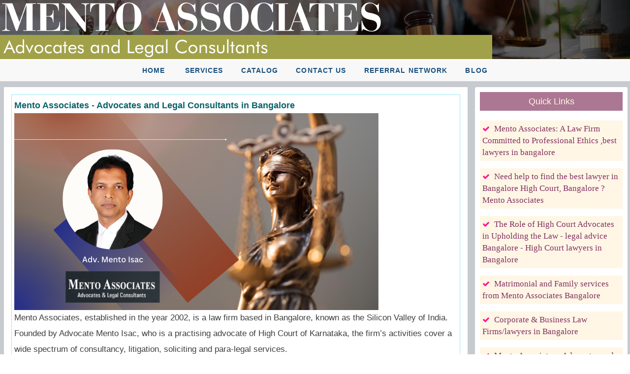

--- FILE ---
content_type: text/html; charset=utf-8
request_url: https://catalog.mentoassociates.com/
body_size: 38846
content:
 
<!DOCTYPE html PUBLIC "-//W3C//DTD XHTML 1.0 Transitional//EN" "http://www.w3.org/TR/xhtml1/DTD/xhtml1-transitional.dtd">
<html xmlns="http://www.w3.org/1999/xhtml">
<head id="Head1"><title>
	Mento Associate
</title> <meta property="og:image" content="https://catalog.mentoassociates.com/ParishImages/advts/4476ocat-fb-6641051222152406.jpg" /><meta property="fb:app_id" content="214394585924741" /><meta property="og:type" content="article" /><meta property="og:title" content="Mento Associate" /><meta property="og:url" content="https://catalog.mentoassociates.com"  /><meta property="og:description" content="Advocates & Legal Consultants"/><link rel="stylesheet" href="slider/images/default.css" type="text/css" media="screen" /><link rel="stylesheet" href="slider/nivo-slider.css" type="text/css" media="screen" /><link rel="stylesheet" href="slider/style.css" type="text/css" media="screen" /><link rel='icon' type='image/x-icon' href='/Parishfavicon/Pfavicon-4476-031222123258.ico' /> <link href="/m/css/pushy.css" rel="stylesheet" type="text/css" /><meta content="width=device-width, initial-scale=1" name="viewport" /><link rel="stylesheet" href="/bootstrap/css/bootstrap.min.css" /><link rel="stylesheet" href="/m/css/font-awesome.min.css" /><link rel="stylesheet" href="/m/css/ionicons.min.css" /><link rel="stylesheet" href="/m/css/johny.min.css" /><link rel="stylesheet" href="/m/css/_all-skins.min.css" /><link href="/m/css/simplelightbox.min.css" rel="stylesheet" />
 <script src="/m/plugins/jQuery/jquery.min.js"></script>
 <link href="/m/css/public-home-min.css" rel="stylesheet" type="text/css" /><link href="/m/css/inn-min.css" rel="stylesheet" type="text/css" /><link rel="stylesheet" href="/m/js/slicknav.min.css" /> 
    
 <style type="text/css">
        div,dl,dt,dd,ul,ol,li,h1,h2,h3,h4,h5,h6,pre,form,fieldset,input,textarea,p,blockquote,th,td { 
  margin:0;
  padding:0;
}
body  
{
     margin:0;
  padding:0; 
 
}
 
table { 
  border-spacing:0;
    margin-top: 0px; 
  
}
    .txtsrchfont{border: solid 1px #c5b9b9;
    box-shadow: 1px 1px 4px #b5b0b0;
    font-family: verdana;
    font-size: 16px;
    line-height: 24px;
    font-weight: normal;
    color: #F44336;
    text-decoration: none;}
.videowrapper {
    float: none;
    clear: both;
    width: 100%;
    position: relative;
    padding-bottom: 56.25%;
    padding-top: 25px;
    height: 0;
}
.videowrapper iframe {
    position: absolute;
    top: 0;
    left: 0;
    width: 100%;
    height: 100%;
}
.col-lg-5 .main-head > a
{
        color: #3c8dbc;
    font-size: 14px;
    font-family: verdana;
    font-weight:600;
    }
    .col-lg-5 .main-head > a:hover
{
    color: #2eb8da;}
    @font-face{font-family:'Gobold';src:url('/m/fonts/Gobold-Thin.ttf.eot');src:url('/m/fonts/Gobold-Thin.ttf.woff');}
.headstyle1{background-image:url('/imgg/pubpages/bbg.jpg');padding:10px;}
.headstyle1 a{font-family:sans-serif;font-size:25px;color:#ff5e00;font-weight: 700; line-height:1.4;}
/*.headstyle1 a{font-family:Gobold;font-size:24px;color:#ff5e00;text-transform:uppercase;} */
.headstyle1 a:hover{color:#ff3b00;}
    
    @font-face{font-family:'NunitoSans';src:url('/m/fonts/NunitoSans-Regular.ttf');}
    @font-face{font-family:'Nunito';src:url('/m/fonts/Nunito-Regular.ttf');}
 
.dont-break-out {

  /* These are technically the same, but use both */
  overflow-wrap: break-word;
  word-wrap: break-word;

  -ms-word-break: break-all;
  /* This is the dangerous one in WebKit, as it breaks things wherever */
  word-break: break-all;
  /* Instead use this non-standard one: */
  word-break: break-word;

  /* Adds a hyphen where the word breaks, if supported (No Blink) */
  -ms-hyphens: auto;
  -moz-hyphens: auto;
  -webkit-hyphens: auto;
  hyphens: auto;

}
   
 .buttonocat {
  color: white;
  padding: 5px 11px;
  text-align: center;
  text-decoration: none;
  display: inline-block;
  font-size: 16px;
  border-radius: 3px;
  -moz-border-radius: 3px;
	-webkit-border-radius: 3px;
	
	
	
}
.buttonocat1 {font-size: 14px;}
.buttonocat1 { margin-top:8px;}
.buttonocat1{ margin-right:6px;}

.buttonocat1 {
  background-color: white;
  color: black;
  border: 2px solid #4CAF50; /* Green */
}   

   
     </style>
    
 
    
    </head>

<body>
<form method="post" action="./" id="form1">
<div class="aspNetHidden">
<input type="hidden" name="__VIEWSTATE" id="__VIEWSTATE" value="FKS1MGVL09H+tlXXa475Po/[base64]/8il1Y7wVS2zdtHHRbgcPhPqu+7git/qgn3adeU0VYgo5YIixqvmKa5x+mEYZMUdLpPlEj0d7fl6+oaX40koKzCYLxKYQnPy+SEfi7AY4eBJ02r7KuGRFXSvjxBFvTK/NSyl87Zx6tJH1Tf0QFVn8nG70mLuMAEHWMBdX7IFsPrwKHrAaIuo6hRBiZy8GL4j27z0ZVW4Yl5q4S5KyUXbnwwVIh4ilFC1WsFZKkk1HV3HI3J5qDfqg4Ct8nfBepr1iIoIH2Os/dsxdiITINvnbWI3fnTdcLrgTfVY8H9WtlX20SyWKTPkBZBUSFk8z+VND6NtSx9LyLWs8G7/KiUnhGVd8m6gB7+qygttK6hyusAMt7TdzBgYq6i6ah+LyU9HDj9SItjNoRlmUOb+Z4l5Nrk9PvI/2VTz8NKlNedPt6Qn1ezXQ/VRPaE2BBYWMI6+iDle6tBvMyvd+4tts9p7FVgbugtRZRhSYskAdJmnwxLl9smMtEdSjxXiI0azTvuWr9H7GEGHnvx4Af+yYUJe6ExmWiJGCSV/1vDAUh2PY2NnnH+SpJ7RlkSK7BS3hlM5b4KZN47P89oT8VxvMWkohchnYVVwT+zuloj81pqO+AjOgxciYVt6bjcDe7iZ8d3jWpHVWpa0/0+expQxeNZE8r4Hyx8dc5zvTQe7lGFzn0Ww+vXxC6/yN7eo2zu2MyRpIkGOvEZBmGUelOFi4NXFsKg4drXY0qabNUFkrgvMdwcbaFJBzutjk0clXi2sUlqMosUa0c+XISKVDfKnQpEbd6Qjw4iJgdpSg1+4+LuH4uvpuG+Krxuhm7+6Pd0JIQItfcsCgj9JZWZjo6711YSoU/kvZ8IOuhyhcCZax8D52RvJujHl5sCfvAbMnBkg/4zcO7C39nCvH30wN+gWDA9OGu9ce8SsuiuixF4h/UrCwZcgn0pJ1waj1rpnl0NDwNyv/TV2HK+71/fpyh4y/[base64]/a1FBby4oIYIYbmw3P7yCOKS+OCQDWcVEORE/[base64]/uPQuukAK1JFOA5XxikgZkFhQgWlK/OzTW5TPdvF0eN33AWZNnWm/d6VkNN8qN9lKZtpOqYyq8dPn+0ISXvlefw6ZhpQGM8UZvPkUeZDHX0xy82b24DFVWILP72H/dGTUGcPuvKyFvnJ2/uVwlzhmSNynGf1t/eytnPag9qRhO8M02WXjP6sjsu1n+b+ALetLd1xnSUSOSzKC4/K23dbuecRuyWuGyEI39ozirWVpvZjbhjjEDa3M7KqFt9MpMw5+kDtsl2ADSAtnccDbPt9JaOEzXFZQW/xUh6YYBNkZx0WHisMEG2oRbDWThpeJW3Adf0POUB5dgtdu1GD8fRxdEKNOcaJBilTyzz0tA0soyKWTPhE1TxdtZtffI2d3x8d8jiOxfVjh3pMl9bbtZLljYIj/zkdvfIdfAC16pC2/hlBC0RST9EF2zn8cTnYYrOvfEpV1QPVFcbTFr7k0kBzGXS9E/XGHlotjwvu9Jc0rqbMmgkkLisS0zUTCA7mwXAdnjm4eZrMFA28mAUxV8K/imJpnuctouio8ko0PXAzvjMK0rI2GzBR6m810ovwdJ2q84m0zdpgmYhkpqXBfzx2Bsrp9SRSIECSKMsj+2yTB4hLGGj3JvnWfgM+U9FO/ZX0seI0IPr8+E3fG/YR7xxwyY4W+Pgy8KJnyXrqu+er4jF/G+jyEZMFBXjrRMKln1sWHsLnzXhnJMmvxe6dvAB5qZLvkj1uk9HnbSWb7rymAK1nncqLic8DWP7syELBs/VwCmWIRaiAtW986R2bEeB2w1t8enuopqYoZfyitplWmKEb2rEWcZaQggnizLRxGmG3G9rRe9VthYzB7rkgTCP6w5bXrj2VbX2Cyri+jpzSXIKQ08EitjY81XonevYgwJjD3bPHJW6Yx+kUeX6ZoSXPgo/VGurLbV/IJ7uf7OCvHIul75Uj1RetA7H6fEFIW1BsdekZcb1P3ZSM2lLbTiyFFVcJE+k7dHd1lCKxtgcAgIbFZbtW5tomFEtROiZluq28u59O7UDSKwGHNPsRsZYBGiV6rZBBgHbcgu/sUNv7weTSgSBisfoZMOO1i+FwlRV8ZB7X6PJmgoKITW5IdN/XLALKQ2XDug9UHkVzAZMGVBc1G3hzaLIP8vLa9xFjhgXOPZpq+zQuMUT7+fkYY+BDoOcSHP/OpXv20WJNLfGCk4r2eUmh5fDuAUb/opbMk6jyKePczFys3furfGGZjlHRfWSWrYoD0my/QfZcBr8XShAtH7sIhS+oRQJLeEk2b/[base64]/tYZhEBmJBbQFRhW5bP8Ec+KgDRAQs7eX2aeS6W1Ld4OJR6dRLaR/Xp5HYB/IBmvWCtAvHXspxZIhXwXEg45Xsjb2EhRh6IJu0ZYxurj0b54zPx3HPZCW6Rw0cG6rsFm/[base64]/Rt2NBGvcPNKcQ+mzAvZDxK9xKa+3oF36ciDd47/[base64]/[base64]//V6D8zid3sBmRfC0J+e07Z+0S1PTh6DMKuMWL4/GrxBOuBd9UExqk04dnR0liqNzJK625CYi3vJN8WHpPpIL/4qF8i683TeNftUgAoWqSP6oWWmlL3izG+IF5X1DcN7kWChHWouVxPw8i3+RxfXPELEJg20Amb65ghKZO/hgmT87BfZ6D+jlWsQZk2Yw3bRLJhJZ9BAj16wRgnZHwdw6S4an3ww4gINMh6nJSbqjNvRXTuQn/XcBcBC+gJfEM3sWePS0nxlC28h1un0ZBcpEPdrZqrttWbvMEFKj1jDIKeAc/pn4xnN7YJ3CRDhGU17Rq6rIHtIhYZp2oA+bZebcpX7rqU2smiX2dKWyYyXTGtNxcKWfvUgGpOi5UwHUBPWjBoYCT2ENpbAxFN4Im2TxN2P5+UmleHxOOHpO2P31rTKHTglz6OFpPdGeLfrz2TEM7Z1jxtNfKFzNM0dEcBfys7+ZCezVJdFc/EeK5/FkQ4St79hJB0Q9Q+TWx+Y2JeakTDLi0SPYchrDF0l6/flGpm6rUND9wdTwkYUQqdPVp3hxACDcYQzAzBn16Vx49/[base64]/TzcbIX1QncVqjOrkiqGveQKjNuXY163v2kjZV/q9SJJpWo58niIjXhK+/4rSPer8M+5CK/wo4LywIx6hIzcOMglf/ZcJ+6/xjEhWzBwx4WtwhLxrj+9dSLX9rVKWUiNq+Ijd2TIZ1q14Xs79J3+WfBuZjflSD86aR4SLV0GhCI8eB60BWU3IhCfArwvoDFF1DeEv9mLfNE4uvFz/TlLGaPVIv6obhI1PgvlYOu47LpJj+VLgZA0CK5LWi2TQB8PdwTmqcwLbgAa6sCrQkwCoc6Oj1BlfTrWXQPwzq79X9asGiDtPuPhd63PArh+l6fVFoJYxb6OBReUBgVc4FS/IDh3Nld9g1CdeOTqn750UTfPsKK95yToJIjIqDXuquW6luFc+iriq9sLBCiTlNA3O/VKxT8rPHGpNeDbufMMHqcQ+bTT25SW5uDR5uaWroSabyhpkloI8KJNYYHngjQCOR6e2Nqo9FJ/lTcCJdfLHY+dkke/+dOxB0uIOIh+naV7mksGlkoHV55JswzsNPjND7CyOXrI9wdGaYy4FwWNRfscPiM6YMMUXh4GnaVjLRjLEutUYlmdy+tQc93jJbhN7k2Q9VxZJBo622tX5Y+RiGPThwYNO782oZSQQDAi2472M3yb5y7J8u3hQA3/yClpKi4pIPN5L5KCe0heHv2fCbCcn2u65UavCmZMe4E8Zkj3TcYUCQIflJwUFJtH7dA0rgjYe8jjDCFtsQMMlLosxH7kor5hWL5eZcsx/jj+MQD0ePd38jSeVDaiJMFyhjZAZ4K+dFrA8sG4D9uqoK4KD/fNs+ev6Xsc3NnltB2XQGC2IihxQDI8Wz1md2XxTFMhZjHqFidZiiXLuTFTYyIe1nI7FJ6AiMG26IaRqSDgPyhPwv8clTQUfrICbrOYprvH4TRYGINphq7cFgXWyjRCGMvdFyLpK1Q+fKCMIhNTJZBakZqOVgVQgqqyAe/kzK/uUeyatxBAZ5Q+i414otEHs6lGUFBRYrBla3hjL40iTu3a9rcp1boLdadcsXaYIRmXWsfxLHh0oDWOURLHdAsnIGgu5qDK5tRf79BElWXDBJ7+PfCS62CRhb4zyvrPcxHK/0B9oF7qAd78u6Z1kzwZB3GaAsCmeKBhgujjkgN/i1Q0YnHmnh2pKZexqGliIrhllQI+XvQWXkjRMkbi6wjWa3vmRtwh1KFzBL1EuYVtn5hytjL2erFB0S7QqfVO62ZLxp+MSaZkpjOgTFGusJlIh1bGcb8TbuXewDV3S2e7Frk4PCwA1kfarkEf/mPDTXL03Ddp9V+aISejCFFeAHQ38Y9lnMRJy4oUEGCtwCluaR8wmiWtDDSBZUJMz6JAIZrcmzQaFVBQVyWfQjsv+n7opEmcMDPJgbSufgvvNPMyXK8ioS+Ky4vTrYSnJJvOZ1p84Xj1I/pVZlquJATfL0BKbwARYjvbXO+CvgiA+lnE9DI/dQ3cOKiNYqSXvj+0cBdCNpkuG6ggAyVpN2kJswezJJgcW12d1YbmdRO8HkNmPEzaXYR4Gi3QSEQmHzLevkfTTJ+Ykc5hgfiTwaHhwD+HG6ts2CbUgMv3jsDuqhCGGJHaVMjVIywBkkuHGZWaqNQRi/if/8/[base64]/Wzxfih2L5Rr/K8YVQ7XEaZlqLJWvFARJa/gJJJgxdZH6o1Inxg64f3gLCDru4FDFBGtw5oIhYCX+xmZ/B7BOFYFzt/c9dx7ELC/0YeelX3WHNqQ0IQsZpHORUDI8evUeq5r1DlYR8AvI4hvfMtndeOhDrhfc/yaSko5JIjrcI6eYazP6zPhcgeQuQzAnDX3JiFLladm9lSwj0rS9N9vq6xWBXucGYk59iAtqBYDfyrcev6jzIaIadOLzqZItSOa6ECoz7+YcNvo5ox7kkwpkB0gyBF73745K7FGoRssHE6k+8IVDBJAWMW6ncrKMmNj0ktxgt9ayFCNS1n/POjFlUjEA4AQzcn55xA85LYYINrYZsFA6l3Y1AV/tQGBKr9QwavYKwGeCGyDD+pWMRSXMFu3ynB90OEtZqp6hGWv/0ZIV/5K1I0buqlfGdHanO3pANwCesmrvZBGDPwo34Y1aogAwsl7+q579zIRfmBi/FvV4FLvZ2KsUt5ZyGGdEegIfqnuqsNvWIbvkq1BMZqQCxDmEO8MR8hm3DYpBrPWF/oE2usvCyFXBIDAYk+okgIZWXtNn9+3acLYAuGdolj5lFDvj3QSmONUkNF7j9KgMOTU2jPUJTuHr/XsnyW1RyQKE/GXECl8smv49QTP14/Mf2jVQfhuzeYdyIUUy1VOA4NetJdO62JDTkcQclJxWNkyAjV0pYgf3kiy2WE2baUaOX8svuwVZrT6Ai7LLGl1f79HyXM4gQzJbQFHKCY6NRAiEO4+RH9VLgb8sWXflnjow3OoO1PQlRxn1N9qE5eeO0Gq/QsDZGMspZZHoHINfb4GCU93iHimFSQHdvjUtb9ihh0ZA8jOBKJI4EwreVbUnGsGyA/a2wTeN0vd+RcI6WjcMSKXJHwjSP5+zKDXfzCIbevfynhg8lHkN1DdY/TmC/mpg5Gt9ocYmJ2MZF8H6skiyZlfjTgA3crTBzrsWdnBJ8ixigxvpWQ2EpYYkzZ1GttPijuTviYXqkqhmoK4HV8KZPSRMj+p3f4WJaCr4iTCSlDpn1PUU5rbxQOl25Ok99bLIgcKI4dBEayQe7vZ1XLXm9LMWOj+hTRdyqqtWpQXoRfDzWghd6eM7zmAex/+qyAtlwniynDyc34fYIreyTF66ZJ3t4W1QnLVsAqd1bqQdZgh6yhoCjEQ8vlk96xgsBlmX+1/imBOVfBpwfZ2zGZcCj3B+8aPNTSuBz2i5/zWxD5P8evDKPsKtGvYZTyniKuNk0W5uz9ignnrYwX4S9byRNpWEBnTskFvpkgLWtWd9Stjg/[base64]/[base64]/ph6RjQ93Gy4EWYbeR9ifS7Z1Gj0n0CB/[base64]/tB7RtqqXvNwHmz9I8Mp2dSYWspzjG3VuNNyaeXjqtaTIW7d3dcHi8u2J0jTRFjs1GJxPllUvlpenBQNznfCYOMe3anHnrLWwsbIADmKVv1oj1dPjstXPVXQSTwSMbh37UlnL3pmIw9oR0YqCM2i2i6VVhlu9QcniSvs76aVmUS7HxkCaki0GtITBQD/UfarVXW+yUA1FhcZKflthv+ToTfaxeawoq/W4hUJV+sjc6LbGpDBU6BUcfED3O5T3+JeFwbayKyDNnuRmSdkXmL9W4e3aLWltIpPnSFAgv/2LpGaMPr6+J03ljhKVU8jnYaDNg3AhpMaKxZGLAGpsPBwtwpmHBRXgQtYciyFqqrCSljGtaV0HKdRs2t+1eCtPQmT9AOYBIb4hyXzwaEVavUwSyL2w8ibOUjHwzRNeu3b+P+f/OU5faEWQE/ckU1ydAAlp6FBVmTtlAOWcfc2OtwUAiBoDe2tgLd3xOkvOuYsYc4RC99hBWzCaev6+foPgd8L/QyzNAwrqPW/lLc9KwGvOdekUxP99fJ3DtJLqJTWYyTUZluulGh5+UTTh53CGGHk6pv6jC3GYYFcUCzepfvo2B/+W54ueYHlqxXk/L8SYcoI+Ii+uDf7YoF6FphN0z6yNHkPvHTd55+OTk+5Yjm+pR7jQwAzcJ+DPzLYLa1E2itrQhYyOBTBeGGKnvXgXodMKRU7qzWqYtPlLzvriCp1Ut2yDMmObkZEt1I+4c1Lje15lxF8SZvQ6mcEFNRRap2tnhX1ZHOe9LzrawGwHxp/2zBlOnLxM9ulpw0lWYpwzl13adxc46/+vHFYS/XK8EwQDjpVRuPuZrX9ZTAcjy+P5/Up+R/KYo81aKxAXWUJZh+ZVnOZ+LYsi5TfBnBVr6Fxy2piKaGGh5MrUEHlN2OqFbXmTB74E2vSiSgjcEDiwQi9buq555anQjb/udGC1cXfmZUqzOIJIH5s7+6u9ZyydrB31M3+Mtze2PgDbGnoKFRTYx2YRnz4NGI1jZkCMu1C70vlKoXVPlaD6k4M/+WQvD/+fEJ+bHdDKqLjsxtj2hbipbtG2OuaG/u6efbwHbRY4xHASZgmT7+nldeUfuW1j0389dyJOfbp+/2zFF9IkDtvzen+VYHkJXkrq3+Uo39WEjj1GYDHWbY47tLg6rnIFCBj/Bno9e4z1Ty7gv7CIAV5vtc3VWbtVnkOhJKJZMI5b4O7nRmN67lbrPalddB4hmuvjrpGK72unnVI3Aj46urWI4KTiIisQbbqdPjx9Pqt9a/mE6ddHLSkXB9X9CoiadD1yhfvuNhzMTQO//[base64]/tCO9n6tp9mca5wBX5i70PQ+SU41J08/t9LlBtILdAxfSysIzyNn81vHHOz4bffR3O7WfoapW2+I8sHzd6JMZPTcGrvsaOr2eppWuIOZ3Zq8PdpcUB+3RHInjLV9IKgzX+GEzl7jK6GhC/dZwxEZGgfCSt9sBCqzjcVhHzHaLDzOiawzkRBMkZSG/XWT/SiBxxeKmBJHYFSy6JLAoqS1qGllCDJzpDqmETyIPHMdGiQ5WKCjvKoW8PH9eLNDn7JOt37aeEYxnZ0jOo0Mq3bt+CZwmcQTh7LDm/+A4+iHKkUU52ASmbe7npdAHO9ms5ANW+c97f5fWgHAaWjo7ipdvX2VRqQ69ihTrE9HM90ZnHcJJMHgBQhkr8SN880ElXKG9Vkbh77gfNPLBRw0ipEUMCYm9tpdd4kCcT/jMw9VGHtic3zsbtpCQEToFeDtqzrdfVCORhDQqNgnQWl/y+k/yCRdFOgNXmgj771Asb6VvKfojIsG1jygRmlywExvTH8nqfd7GCTafZ/fMXdBUnioIcDZ6mRaR1VNeKJ3cU+9O6eHmZtaf1xX8WmSG8s1E1aPX/hhU5q72/afPkQ0r6vmrt7cuVV8zB6zi7NP06DG4lAsMogylIoFpKpRDzPxlTFnVIG6QoSIplMgb0xNfbiTR7t0UpheLSttd6eQNnLvD6qek1g76YDbzGnAW3/f/Wldee9r4Fg/fe9SLgQ+bamkWK6mBYP8eHto1YVMQA47StDsz+VxxkXG0AEwTLDlsLgEcA9vO4DK07tdMBc25IZtR/MZPX9zd+8xtetdJVvgDXBsRP7flFQneDJWHfld1j9X8cxKgkNR+cN0jx4Q7MMDG7c9GTClyGGUk+14/8YyCzRkSGP5lT" />
</div>

<div class="aspNetHidden">

	<input type="hidden" name="__VIEWSTATEGENERATOR" id="__VIEWSTATEGENERATOR" value="CA0B0334" />
	<input type="hidden" name="__VIEWSTATEENCRYPTED" id="__VIEWSTATEENCRYPTED" value="" />
	<input type="hidden" name="__EVENTVALIDATION" id="__EVENTVALIDATION" value="h+tHVt8ZHPq0/WTl+kSTC773gFcZk9NSDy/XM5GtST3iqMphUX1xwLX9Lt6UyElpeN+lJbC+/yh6L7KJy3k497lHgq5wnqs0NPaodiJGrEeBLVRAFgevGLuSNSDKOEAc/24BreUsSgSScD0dREajnGnF+mCsQxpYilpu+rMWDVHqaPad" />
</div>

    <div>


<table width="100%"   border="0" cellpadding="0" cellspacing="0">
  <tr>
    <td   align="center" valign="top"     >
    
   
     <table cellspacing="0" cellpadding="0" border="0" id="topview" style="width:100%;border-collapse:collapse;">
	<tr>
		<td colspan="2">
         
    <table width="100%"   border="0" cellpadding="0" cellspacing="0"  >
        <tr>
          <td  align="center" valign="top" class="img-responsive" background="/ParishImages/PHBG-4476-031222123258.jpg"  >
          
          
          <table width="100%" border="0" align="center" cellpadding="0" cellspacing="0">
              <tr>
                <td height="90" align="left" valign="middle"><a href='http://mentoassociates.com'><img src='/ParishImages/PH-4476-031222125659.png' class='img-responsive'  /></a></td>
              </tr>
          </table>
          
          </td>
        </tr>
      </table>
      </td>
	</tr>
</table>  

      <table  width="100%" border="0" cellspacing="0" cellpadding="0" >
        <tr  >
          <td   align="center" valign="top">
          <table width="100%" height="45" border="0" cellpadding="0" cellspacing="0" >
      <tr>
        <td height="45" align="center" valign="bottom">
        
              <header class="header-section clearfix">
		<div class="site-navbar" style="background-color:#ececec59;">
			<nav class="site-nav-menu">
				<ul>
					<li class="active"><a href='https://catalog.mentoassociates.com' >Home </a></li>
				   
                 
	        <li class="active"></li>
                     
                    
                     
                  
                  <li><a href="/pages/Services.aspx" >Services</a></li>
                    
                  <li><a href="/pages/Catalog.aspx" >Catalog</a></li>
                    
                  <li><a href="/pages/Contact-Us.aspx" >Contact Us</a></li>
                    
                    
                  <li><a href='/cat/Referral-Network/'>Referral Network</a></li>   
                    <li><a href='https://ocat.page/MentoAssociate'>Blog</a></li>
                  
                     
                     
                    
                
			  </ul>
			</nav>
		</div>
	</header>   
              
                          
        </td>
      </tr>
    </table>
       
           </td>
        </tr>
      </table>
      
      <table width="100%"  border="0" cellpadding="0" cellspacing="0">
        <tr>
          <td align="center" valign="top"  style="background-color:#c7cbd0"  >
    
      <div class="containerbig2">
         
              <div class="col-lg-7" >


    
    <style type="text/css" >
        .righthead1
        {
            background-color: #ab7793;
    padding: 10px;
    color: #fff6e6;}
        .rightcont1
        {         
    background-color: #fff6e6;
    padding: 5px;
}
.col-lg-5 .main-head > a {
    color: #802f5f;
    font-size: 17px;
    font-family: calibri;  
}
.col-lg-5 .main-head > a >  strong {
        font-weight: 500 !important;
 
}
        .homlnksubhead {background-color:floralwhite;
                        color:darkblue;
                        line-height:26px;
                        font-size:24px;
                        font-family:Verdana,Calibri;
        }
        .homlnkmorart { 
                       color:darkgoldenrod; 
                        font-size:18px;  
    font-family: cambria;
    text-decoration: underline;
font-variant: all-petite-caps;
        }
         .homlnkmorart:hover{ 
                       color:orangered;
        }
        



      .contbodyli {
    font-family: "Arial", "Helvetica","sans-serif";
    font-size: 17px;
    font-weight: normal;
    text-decoration: none;
    line-height: 32px;
  
   }
   .bgwhitepad{background-color:White;padding:15px;}
   @media (max-width:767px)
{
   .bgwhitepad{padding:5px;}
}

    </style>
<div class="bgwhitepad"  >
     

<table width="100%" border="0" cellspacing="0" cellpadding="0">
      
                    <tr><td  align ="center" >
                       
                      
                    </td></tr>
                  </table>

                  <table width="100%"  border="0" cellpadding="0" cellspacing="0" >
                    <tr>
                      <td  align="left" valign="top" class="line-loginpage"> 
                      <div class="contbodyli"  ></div>
                      
                         
 


<div class="contbodyli"> 
                         
 
    
    
    
                   

<div id="ContentPlaceHolder1_pnlfreeads" style="border-style:None;">
	
      <div>
		<table cellspacing="0" id="ContentPlaceHolder1_gridfreeAds" style="border-style:None;width:100%;border-collapse:collapse;">
			<tr>
				<td> 
  <a name="104169"></a>
    <div  style="border: 1px solid #93e9ff;padding: 5px;"> 
              <div style="color:#0c626b;font-size: 18px;font-weight: bold;">
              Mento Associates - Advocates and Legal Consultants in Bangalore</div>
               <a href='https://mentoassociates.com/index.html'><img src='/ParishImages/freeadvt/421847Ad-4711271223125613.png' class='img-responsive '></a>
             <div>
                  <p>Mento Associates, established in the year 2002, is a law firm based in Bangalore, known as the Silicon Valley of India. Founded by Advocate Mento Isac, who is a practising advocate of High Court of Karnataka, the firm&rsquo;s activities cover a wide spectrum of consultancy, litigation, soliciting and para-legal services.</p> 
                 
                  </div>
                  <div > 
                      <a style='color: #e63030;font-size:15px;font-weight:bold;text-decoration:underline;' href='https://mentoassociates.com/index.html'>Mento Associates - Advocates and Legal Consultants in Bangalore</a>
</div> </div><div style="height:5px"></div>
      

       </td>
			</tr><tr>
				<td> 
  <a name="104170"></a>
    <div  style="border: 1px solid #93e9ff;padding: 5px;"> 
              <div style="color:#0c626b;font-size: 18px;font-weight: bold;">
              Corporate & Business Law Firms/lawyers in Bangalore</div>
               <a href='/pages/Corporate-Business-Law-Firms--cntid-104170.aspx'><img src='/ParishImages/freeadvt/-1Ad-4726051222125540.jpg' class='img-responsive '></a>
             <div>
                  <p>Mento Associates Bangalore is one of the leading corporate and commercial law firms in India providing the complete legal solutions to our national and international clients.</p> 
                 
                  </div>
                  <div > 
                      <a style='color: #e63030;font-size:15px;font-weight:bold;text-decoration:underline;' href='/pages/Corporate-Business-Law-Firms--cntid-104170.aspx'>Corporate & Business Law Firms/lawyers in Bangalore</a>
</div> </div><div style="height:5px"></div>
      

       </td>
			</tr><tr>
				<td> 
  <a name="104172"></a>
    <div  style="border: 1px solid #93e9ff;padding: 5px;"> 
              <div style="color:#0c626b;font-size: 18px;font-weight: bold;">
              Matrimonial and Family services from Mento Associates Bangalore</div>
               <a href='/pages/Matrimonial-and-Family-servic-cntid-104172.aspx'><img src='/ParishImages/freeadvt/421847Ad-1519140223150757.jpg' class='img-responsive '></a>
             <div>
                  <p>Advocates and Legal consultants in Bangalore, Meno Associates&nbsp;provides necessary legal support and consultation to our clients in facing matrimonial and family issues.</p> 
                 
                  </div>
                  <div > 
                      <a style='color: #e63030;font-size:15px;font-weight:bold;text-decoration:underline;' href='/pages/Matrimonial-and-Family-servic-cntid-104172.aspx'>Matrimonial and Family services from Mento Associates Bangalore</a>
</div> </div><div style="height:5px"></div>
      

       </td>
			</tr><tr>
				<td> 
  <a name="104403"></a>
    <div  style="border: 1px solid #93e9ff;padding: 5px;"> 
              <div style="color:#0c626b;font-size: 18px;font-weight: bold;">
              The Role of High Court Advocates in Upholding the Law - legal advice  Bangalore - High Court lawyers in  Bangalore</div>
               <a href='/pages/The-Role-of-High-Court-Advoca-cntid-104403.aspx'><img src='/ParishImages/freeadvt/421847Ad-1716210423150014.jpg' class='img-responsive '></a>
             <div>
                  <p>Consult with top-ranked High Court lawyers in Bangalore for various services such as filing writ petitions for the enforcement of Fundamental Rights, review petition, election petition, or filing a matter that has been dismissed by the District Court and needs to be appealed in the High Court.</p> 
                 
                  </div>
                  <div > 
                      <a style='color: #e63030;font-size:15px;font-weight:bold;text-decoration:underline;' href='/pages/The-Role-of-High-Court-Advoca-cntid-104403.aspx'>The Role of High Court Advocates in Upholding the Law - legal advice  Bangalore - High Court lawyers in  Bangalore</a>
</div> </div><div style="height:5px"></div>
      

       </td>
			</tr><tr>
				<td> 
  <a name="104650"></a>
    <div  style="border: 1px solid #93e9ff;padding: 5px;"> 
              <div style="color:#0c626b;font-size: 18px;font-weight: bold;">
               Mento Associates: A Law Firm Committed to Professional Ethics ,best lawyers in bangalore</div>
               <a href='/pages/Mento-Associates-A-Law-Firm-C-cntid-104650.aspx'><img src='/ParishImages/freeadvt/-1Ad-3154270923121845.jpg' class='img-responsive '></a>
             <div>
                  <p><strong>Why Choose Mento Associates? A Law Firm That Values Ethics and Integrity</strong></p> 
                 
                  </div>
                  <div > 
                      <a style='color: #e63030;font-size:15px;font-weight:bold;text-decoration:underline;' href='/pages/Mento-Associates-A-Law-Firm-C-cntid-104650.aspx'> Mento Associates: A Law Firm Committed to Professional Ethics ,best lawyers in bangalore</a>
</div> </div><div style="height:5px"></div>
      

       </td>
			</tr>
		</table>
	</div>

    
         <span class="grid-next"><strong>             </strong></span>
        
    <input type="hidden" name="ctl00$ContentPlaceHolder1$Cdiridh" id="ContentPlaceHolder1_Cdiridh" />
                          <input type="hidden" name="ctl00$ContentPlaceHolder1$cmsid" id="ContentPlaceHolder1_cmsid" />
    <hr />
       
</div>




    






    

    



                              





 </div>                               
                            
                         </td>
                    </tr>
                  </table>
                  
   

 <div align="left">



               

  
</div>















 

       

     
    



    

</div> 



                </div> 
                
            <div class="col-lg-5" > 


      <div  style="height:12px"></div>  
      
      
      <div class="box box-solid">
                     <div class="box-header">
             

   <div class="righthead1">

              <h3 class="box-title">
                  Quick Links
              </h3></div>
            </div>
            <div class="box-body">


                

                

 <div class="rightcont1"> 
     
<div>
	<table cellspacing="0" id="ContentPlaceHolder3_bizl" style="width:100%;border-collapse:collapse;">
		<tr>
			<td>
                        
                            
                            
                          <span class="main-head"> <i class="fa fa-check" style="color: deeppink;padding-right: 5px;"></i>
                             <a href='/pages/Mento-Associates-A-Law-Firm-C-cntid-104650.aspx' ><strong> Mento Associates: A Law Firm Committed to Professional Ethics ,best lawyers in bangalore</strong></a>   </span> 
                     
                        <hr style="margin: 5px -5px;border: 0;border-top: 15px solid #fff;"/>
                    </td>
		</tr><tr>
			<td>
                        
                            
                            
                          <span class="main-head"> <i class="fa fa-check" style="color: deeppink;padding-right: 5px;"></i>
                             <a href='/pages/Mento-Associates-Court-of-pra-cntid-104404.aspx' ><strong>Need help to find the best lawyer in Bangalore High Court, Bangalore ? Mento Associates</strong></a>   </span> 
                     
                        <hr style="margin: 5px -5px;border: 0;border-top: 15px solid #fff;"/>
                    </td>
		</tr><tr>
			<td>
                        
                            
                            
                          <span class="main-head"> <i class="fa fa-check" style="color: deeppink;padding-right: 5px;"></i>
                             <a href='/pages/The-Role-of-High-Court-Advoca-cntid-104403.aspx' ><strong>The Role of High Court Advocates in Upholding the Law - legal advice  Bangalore - High Court lawyers in  Bangalore</strong></a>   </span> 
                     
                        <hr style="margin: 5px -5px;border: 0;border-top: 15px solid #fff;"/>
                    </td>
		</tr><tr>
			<td>
                        
                            
                            
                          <span class="main-head"> <i class="fa fa-check" style="color: deeppink;padding-right: 5px;"></i>
                             <a href='/pages/Matrimonial-and-Family-servic-cntid-104172.aspx' ><strong>Matrimonial and Family services from Mento Associates Bangalore</strong></a>   </span> 
                     
                        <hr style="margin: 5px -5px;border: 0;border-top: 15px solid #fff;"/>
                    </td>
		</tr><tr>
			<td>
                        
                            
                            
                          <span class="main-head"> <i class="fa fa-check" style="color: deeppink;padding-right: 5px;"></i>
                             <a href='/pages/Corporate-Business-Law-Firms--cntid-104170.aspx' ><strong>Corporate & Business Law Firms/lawyers in Bangalore</strong></a>   </span> 
                     
                        <hr style="margin: 5px -5px;border: 0;border-top: 15px solid #fff;"/>
                    </td>
		</tr><tr>
			<td>
                        
                            
                            
                          <span class="main-head"> <i class="fa fa-check" style="color: deeppink;padding-right: 5px;"></i>
                             <a href='https://mentoassociates.com/index.html' ><strong>Mento Associates - Advocates and Legal Consultants in Bangalore</strong></a>   </span> 
                     
                        <hr style="margin: 5px -5px;border: 0;border-top: 15px solid #fff;"/>
                    </td>
		</tr><tr>
			<td>
                        
                            
                            
                          <span class="main-head"> <i class="fa fa-check" style="color: deeppink;padding-right: 5px;"></i>
                             <a href='/pages/Labour-and-Employment-cntid-104167.aspx' ><strong>Labour and Employment Lawyers -  Mento Associates, Bangalore</strong></a>   </span> 
                     
                        <hr style="margin: 5px -5px;border: 0;border-top: 15px solid #fff;"/>
                    </td>
		</tr><tr>
			<td>
                        
                            
                            
                          <span class="main-head"> <i class="fa fa-check" style="color: deeppink;padding-right: 5px;"></i>
                             <a href='/pages/Offshore-Business-Operations--cntid-104166.aspx' ><strong>Offshore Business Operations in India from Mento Associates, Bangalore</strong></a>   </span> 
                     
                        <hr style="margin: 5px -5px;border: 0;border-top: 15px solid #fff;"/>
                    </td>
		</tr><tr>
			<td>
                        
                            
                            
                          <span class="main-head"> <i class="fa fa-check" style="color: deeppink;padding-right: 5px;"></i>
                             <a href='/pages/Online-consultancy-and-drafti-cntid-104165.aspx' ><strong>Online consultancy and drafting services. Mento Associates, Bangalore</strong></a>   </span> 
                     
                        <hr style="margin: 5px -5px;border: 0;border-top: 15px solid #fff;"/>
                    </td>
		</tr><tr>
			<td>
                        
                            
                            
                          <span class="main-head"> <i class="fa fa-check" style="color: deeppink;padding-right: 5px;"></i>
                             <a href='/pages/Real-Estate-and-Property-Mana-cntid-104164.aspx' ><strong>Real Estate and Property Management Legal Service -  Mento Associates, Bangalore</strong></a>   </span> 
                     
                        <hr style="margin: 5px -5px;border: 0;border-top: 15px solid #fff;"/>
                    </td>
		</tr>
	</table>
</div>    

<div>

</div>   

         <div>
	<table cellspacing="0" id="ContentPlaceHolder3_catsection" style="width:100%;border-collapse:collapse;">
		<tr>
			<td>
                        
                            
                            
                          <span class="main-head"> <i class="fa fa-check" style="color: deeppink;padding-right: 5px;"></i>
                             <a href ='/pages/About-Us.aspx'>About Us</a>   </span> 
                     
                        <hr style="margin: 5px -5px;border: 0;border-top: 15px solid #fff;"/>
                    </td>
		</tr>
	</table>
</div> 

 </div>   
<div class="box-header">
     <h3 class="box-title">
      
    </h3>
    </div>
      



        </div></div>



                </div>  
          <div id="ocatbrandpnl">
	
     
     <table width="100%" border="0" cellspacing="0" cellpadding="0">
         <tr><td>&nbsp;</td></tr>
        <tr>
          <td width="20%" align="right" valign="middle" bgcolor="#F2F2F2">
         <a href='https://ocat.in'><img src='/img/logo2.png' width='150' height='86' /></a></td>

      <div id="Pnloverview">
		
          <td width="5%" align="right" valign="middle" bgcolor="#F2F2F2"><input type="submit" name="ctl00$Button5" value="Catalog" id="Button5" class="buttonocat buttonocat1" />
         </td>
     
          <td width="5%" align="center" valign="middle" bgcolor="#F2F2F2"> <a href='/Marketingreport.aspx'><div class='buttonocat buttonocat1'>Overview</div></a></td>
       
	</div>   
            
            <td width="70%" align="left" valign="middle" bgcolor="#F2F2F2"><a href='https://app.ocat.in'><div class='buttonocat buttonocat1'>Login</div></a></td>
        </tr>
      </table>

        
</div>    
       </div>         
         </td>
         </tr>
         </table>  
      
      
      
      <table width="100%" height="88" border="0" cellpadding="0" cellspacing="0">
        <tr>
          <td height="88" align="center" valign="top" bgcolor="#000000"><table width="100%" border="0" align="center" cellpadding="0" cellspacing="0">
              <tr>
                <td height="47" align="center" class="btm" valign="middle"> 

              
                    <a href='https://catalog.mentoassociates.com' class='btm'>Home </a>
                    
                    
                    
                    &nbsp;&nbsp;&nbsp;|&nbsp;&nbsp;&nbsp;<a href="/pages/Services.aspx" class="btm">Services</a>
                    
                    &nbsp;&nbsp;&nbsp;|&nbsp;&nbsp;&nbsp;<a href="/pages/Catalog.aspx" class="btm">Catalog</a>
                    
                    &nbsp;&nbsp;&nbsp;|&nbsp;&nbsp;&nbsp;<a href="/pages/Contact-Us.aspx" class="btm">Contact Us</a>
                    
                     &nbsp;&nbsp;&nbsp;|&nbsp;&nbsp;&nbsp;<a href='/cat/Referral-Network/' class='btm'>Referral Network</a>
                    
                     &nbsp;&nbsp;&nbsp;|&nbsp;&nbsp;&nbsp;
                    <a href='https://ocat.page/MentoAssociate' class='btm'>Blog</a>
                    
                    
              
                    
                    
                    </td>
                 
              </tr>
              <tr>
                <td align="center" valign="bottom" class="btm">
              Mento Associate  |  <a href='/Marketingreport.aspx' class='btm'>Ocat Marketing Report</a> | 
                    
             <a class='btm'  href='https://ocat.in/pages/Services.aspx'>  <b> Ocat&reg; SEO Catalog Service  in India</b></a>  | <a class='btm'  href= 'https://ocat.in/adsinmedia.com'> Powered by Adsin Technologies </a> 
                    



                </td>
              </tr>
          </table></td>
        </tr>
      </table></td>
  </tr>
</table>

</div>

<script src="/m/plugins/jQuery/jquery-2.2.3.min.js"></script> 
<script src="/m/plugins/jQuery/jquery-ui.min.js"></script> 
<script>
    $.widget.bridge('uibutton', $.ui.button);
</script> 
<script src="/m/js/jquery.slicknav.min.js"></script> 
 <script type="text/javascript"  src="/m/js/pushy.min.js"></script> 
<script src="/bootstrap/js/bootstrap.min.js"></script>   
    

   
   
    <script type="text/javascript" src="slider/jquery-1.7.1.min.js"></script>
    <script type="text/javascript" src="slider/jquery.nivo.slider.js"></script>
        <script type="text/javascript">
            $(window).load(function () {
                $('#slider').nivoSlider();
            });
    </script>




    </form>
</body>
</html>



